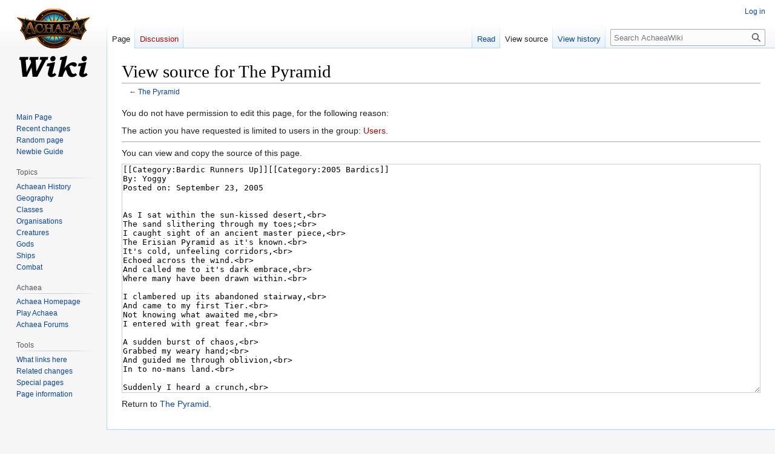

--- FILE ---
content_type: text/html; charset=UTF-8
request_url: https://wiki.achaea.com/mediawiki/index.php?title=The_Pyramid&action=edit
body_size: 5532
content:
<!DOCTYPE html>
<html class="client-nojs" lang="en" dir="ltr">
<head>
<meta charset="UTF-8"/>
<title>View source for The Pyramid - AchaeaWiki</title>
<script>document.documentElement.className="client-js";RLCONF={"wgBreakFrames":true,"wgSeparatorTransformTable":["",""],"wgDigitTransformTable":["",""],"wgDefaultDateFormat":"dmy","wgMonthNames":["","January","February","March","April","May","June","July","August","September","October","November","December"],"wgRequestId":"b1422a4d1892684b3eb27690","wgCSPNonce":false,"wgCanonicalNamespace":"","wgCanonicalSpecialPageName":false,"wgNamespaceNumber":0,"wgPageName":"The_Pyramid","wgTitle":"The Pyramid","wgCurRevisionId":37156,"wgRevisionId":0,"wgArticleId":7213,"wgIsArticle":false,"wgIsRedirect":false,"wgAction":"edit","wgUserName":null,"wgUserGroups":["*"],"wgCategories":[],"wgPageContentLanguage":"en","wgPageContentModel":"wikitext","wgRelevantPageName":"The_Pyramid","wgRelevantArticleId":7213,"wgIsProbablyEditable":false,"wgRelevantPageIsProbablyEditable":false,"wgRestrictionEdit":[],"wgRestrictionMove":[],"wgMFDisplayWikibaseDescriptions":{"search":false,"nearby":false,"watchlist":false,"tagline":false},"wgVector2022PreviewPages":[]};
RLSTATE={"site.styles":"ready","user.styles":"ready","user":"ready","user.options":"loading","skins.vector.styles.legacy":"ready"};RLPAGEMODULES=["mediawiki.action.edit.collapsibleFooter","site","mediawiki.page.ready","skins.vector.legacy.js"];</script>
<script>(RLQ=window.RLQ||[]).push(function(){mw.loader.implement("user.options@12s5i",function($,jQuery,require,module){mw.user.tokens.set({"patrolToken":"+\\","watchToken":"+\\","csrfToken":"+\\"});});});</script>
<link rel="stylesheet" href="/mediawiki/load.php?lang=en&amp;modules=skins.vector.styles.legacy&amp;only=styles&amp;skin=vector"/>
<script async="" src="/mediawiki/load.php?lang=en&amp;modules=startup&amp;only=scripts&amp;raw=1&amp;skin=vector"></script>
<meta name="generator" content="MediaWiki 1.39.13"/>
<meta name="robots" content="noindex,nofollow"/>
<meta name="format-detection" content="telephone=no"/>
<meta name="viewport" content="width=1000"/>
<link rel="icon" href="/favicon.ico"/>
<link rel="search" type="application/opensearchdescription+xml" href="/mediawiki/opensearch_desc.php" title="AchaeaWiki (en)"/>
<link rel="EditURI" type="application/rsd+xml" href="https://wiki.achaea.com/mediawiki/api.php?action=rsd"/>
<link rel="alternate" type="application/atom+xml" title="AchaeaWiki Atom feed" href="/mediawiki/index.php?title=Special:RecentChanges&amp;feed=atom"/>
</head>
<body class="mediawiki ltr sitedir-ltr mw-hide-empty-elt ns-0 ns-subject page-The_Pyramid rootpage-The_Pyramid skin-vector action-edit skin-vector-legacy vector-feature-language-in-header-enabled vector-feature-language-in-main-page-header-disabled vector-feature-language-alert-in-sidebar-disabled vector-feature-sticky-header-disabled vector-feature-sticky-header-edit-disabled vector-feature-table-of-contents-disabled vector-feature-visual-enhancement-next-disabled"><div id="mw-page-base" class="noprint"></div>
<div id="mw-head-base" class="noprint"></div>
<div id="content" class="mw-body" role="main">
	<a id="top"></a>
	<div id="siteNotice"></div>
	<div class="mw-indicators">
	</div>
	<h1 id="firstHeading" class="firstHeading mw-first-heading">View source for The Pyramid</h1>
	<div id="bodyContent" class="vector-body">
		
		<div id="contentSub">← <a href="/The_Pyramid" title="The Pyramid">The Pyramid</a></div>
		<div id="contentSub2"></div>
		
		<div id="jump-to-nav"></div>
		<a class="mw-jump-link" href="#mw-head">Jump to navigation</a>
		<a class="mw-jump-link" href="#searchInput">Jump to search</a>
		<div id="mw-content-text" class="mw-body-content"><p>You do not have permission to edit this page, for the following reason:
</p>
<div class="permissions-errors">
<p>The action you have requested is limited to users in the group: <a href="/mediawiki/index.php?title=AchaeaWiki:Users&amp;action=edit&amp;redlink=1" class="new" title="AchaeaWiki:Users (page does not exist)">Users</a>.
</p>
</div><hr />
<p>You can view and copy the source of this page.
</p><textarea readonly="" accesskey="," id="wpTextbox1" cols="80" rows="25" style="" class="mw-editfont-monospace" lang="en" dir="ltr" name="wpTextbox1">[[Category:Bardic Runners Up]][[Category:2005 Bardics]]
By: Yoggy
Posted on: September 23, 2005


As I sat within the sun-kissed desert,&lt;br>
The sand slithering through my toes;&lt;br>
I caught sight of an ancient master piece,&lt;br>
The Erisian Pyramid as it's known.&lt;br>
It's cold, unfeeling corridors,&lt;br>
Echoed across the wind.&lt;br>
And called me to it's dark embrace,&lt;br>
Where many have been drawn within.&lt;br>

I clambered up its abandoned stairway,&lt;br>
And came to my first Tier.&lt;br>
Not knowing what awaited me,&lt;br>
I entered with great fear.&lt;br>

A sudden burst of chaos,&lt;br>
Grabbed my weary hand;&lt;br>
And guided me through oblivion,&lt;br>
In to no-mans land.&lt;br>

Suddenly I heard a crunch,&lt;br>
Of old and dying leaves;&lt;br>
And my suffocating darkness,&lt;br>
Evapourated into breeze.&lt;br>

Standing there in front of me,&lt;br>
Statued like a tree,&lt;br>
Stood what seemed to be a woman,&lt;br>
Deadly as can be.&lt;br>

Her body was a hefty stick,&lt;br>
Her eyes were red like fire.&lt;br>
And as her hand thrust into me,&lt;br>
My body did despire.&lt;br>

Once again the world was black,&lt;br>
And nothing I could see.&lt;br>
Till faintly in the distance,&lt;br>
I heard Maya call to me.&lt;br>
</textarea><div class="templatesUsed"></div><p id="mw-returnto">Return to <a href="/The_Pyramid" title="The Pyramid">The Pyramid</a>.</p>

<div class="printfooter" data-nosnippet="">Retrieved from "<a dir="ltr" href="https://wiki.achaea.com/The_Pyramid">https://wiki.achaea.com/The_Pyramid</a>"</div></div>
		<div id="catlinks" class="catlinks catlinks-allhidden" data-mw="interface"></div>
	</div>
</div>

<div id="mw-navigation">
	<h2>Navigation menu</h2>
	<div id="mw-head">
		

<nav id="p-personal" class="vector-menu mw-portlet mw-portlet-personal vector-user-menu-legacy" aria-labelledby="p-personal-label" role="navigation"  >
	<h3
		id="p-personal-label"
		
		class="vector-menu-heading "
	>
		<span class="vector-menu-heading-label">Personal tools</span>
	</h3>
	<div class="vector-menu-content">
		
		<ul class="vector-menu-content-list"><li id="pt-login" class="mw-list-item"><a href="/mediawiki/index.php?title=Special:UserLogin&amp;returnto=The+Pyramid&amp;returntoquery=action%3Dedit" title="You are encouraged to log in; however, it is not mandatory [o]" accesskey="o"><span>Log in</span></a></li></ul>
		
	</div>
</nav>

		<div id="left-navigation">
			

<nav id="p-namespaces" class="vector-menu mw-portlet mw-portlet-namespaces vector-menu-tabs vector-menu-tabs-legacy" aria-labelledby="p-namespaces-label" role="navigation"  >
	<h3
		id="p-namespaces-label"
		
		class="vector-menu-heading "
	>
		<span class="vector-menu-heading-label">Namespaces</span>
	</h3>
	<div class="vector-menu-content">
		
		<ul class="vector-menu-content-list"><li id="ca-nstab-main" class="selected mw-list-item"><a href="/The_Pyramid" title="View the content page [c]" accesskey="c"><span>Page</span></a></li><li id="ca-talk" class="new mw-list-item"><a href="/mediawiki/index.php?title=Talk:The_Pyramid&amp;action=edit&amp;redlink=1" rel="discussion" title="Discussion about the content page (page does not exist) [t]" accesskey="t"><span>Discussion</span></a></li></ul>
		
	</div>
</nav>

			

<nav id="p-variants" class="vector-menu mw-portlet mw-portlet-variants emptyPortlet vector-menu-dropdown" aria-labelledby="p-variants-label" role="navigation"  >
	<input type="checkbox"
		id="p-variants-checkbox"
		role="button"
		aria-haspopup="true"
		data-event-name="ui.dropdown-p-variants"
		class="vector-menu-checkbox"
		aria-labelledby="p-variants-label"
	/>
	<label
		id="p-variants-label"
		 aria-label="Change language variant"
		class="vector-menu-heading "
	>
		<span class="vector-menu-heading-label">English</span>
	</label>
	<div class="vector-menu-content">
		
		<ul class="vector-menu-content-list"></ul>
		
	</div>
</nav>

		</div>
		<div id="right-navigation">
			

<nav id="p-views" class="vector-menu mw-portlet mw-portlet-views vector-menu-tabs vector-menu-tabs-legacy" aria-labelledby="p-views-label" role="navigation"  >
	<h3
		id="p-views-label"
		
		class="vector-menu-heading "
	>
		<span class="vector-menu-heading-label">Views</span>
	</h3>
	<div class="vector-menu-content">
		
		<ul class="vector-menu-content-list"><li id="ca-view" class="mw-list-item"><a href="/The_Pyramid"><span>Read</span></a></li><li id="ca-viewsource" class="selected mw-list-item"><a href="/mediawiki/index.php?title=The_Pyramid&amp;action=edit" title="This page is protected.&#10;You can view its source [e]" accesskey="e"><span>View source</span></a></li><li id="ca-history" class="mw-list-item"><a href="/mediawiki/index.php?title=The_Pyramid&amp;action=history" title="Past revisions of this page [h]" accesskey="h"><span>View history</span></a></li></ul>
		
	</div>
</nav>

			

<nav id="p-cactions" class="vector-menu mw-portlet mw-portlet-cactions emptyPortlet vector-menu-dropdown" aria-labelledby="p-cactions-label" role="navigation"  title="More options" >
	<input type="checkbox"
		id="p-cactions-checkbox"
		role="button"
		aria-haspopup="true"
		data-event-name="ui.dropdown-p-cactions"
		class="vector-menu-checkbox"
		aria-labelledby="p-cactions-label"
	/>
	<label
		id="p-cactions-label"
		
		class="vector-menu-heading "
	>
		<span class="vector-menu-heading-label">More</span>
	</label>
	<div class="vector-menu-content">
		
		<ul class="vector-menu-content-list"></ul>
		
	</div>
</nav>

			
<div id="p-search" role="search" class="vector-search-box-vue  vector-search-box-show-thumbnail vector-search-box-auto-expand-width vector-search-box">
	<div>
			<h3 >
				<label for="searchInput">Search</label>
			</h3>
		<form action="/mediawiki/index.php" id="searchform"
			class="vector-search-box-form">
			<div id="simpleSearch"
				class="vector-search-box-inner"
				 data-search-loc="header-navigation">
				<input class="vector-search-box-input"
					 type="search" name="search" placeholder="Search AchaeaWiki" aria-label="Search AchaeaWiki" autocapitalize="sentences" title="Search AchaeaWiki [f]" accesskey="f" id="searchInput"
				>
				<input type="hidden" name="title" value="Special:Search">
				<input id="mw-searchButton"
					 class="searchButton mw-fallbackSearchButton" type="submit" name="fulltext" title="Search the pages for this text" value="Search">
				<input id="searchButton"
					 class="searchButton" type="submit" name="go" title="Go to a page with this exact name if it exists" value="Go">
			</div>
		</form>
	</div>
</div>

		</div>
	</div>
	

<div id="mw-panel">
	<div id="p-logo" role="banner">
		<a class="mw-wiki-logo" href="/Main_Page"
			title="Visit the main page"></a>
	</div>
	

<nav id="p-Navigation" class="vector-menu mw-portlet mw-portlet-Navigation vector-menu-portal portal" aria-labelledby="p-Navigation-label" role="navigation"  >
	<h3
		id="p-Navigation-label"
		
		class="vector-menu-heading "
	>
		<span class="vector-menu-heading-label">Navigation</span>
	</h3>
	<div class="vector-menu-content">
		
		<ul class="vector-menu-content-list"><li id="n-mainpage" class="mw-list-item"><a href="/Main_Page" title="Visit the main page [z]" accesskey="z"><span>Main Page</span></a></li><li id="n-recentchanges" class="mw-list-item"><a href="/Special:RecentChanges" title="A list of recent changes in the wiki [r]" accesskey="r"><span>Recent changes</span></a></li><li id="n-randompage" class="mw-list-item"><a href="/Special:Random" title="Load a random page [x]" accesskey="x"><span>Random page</span></a></li><li id="n-Newbie-Guide" class="mw-list-item"><a href="/Newbie_Guide"><span>Newbie Guide</span></a></li></ul>
		
	</div>
</nav>

	

<nav id="p-Topics" class="vector-menu mw-portlet mw-portlet-Topics vector-menu-portal portal" aria-labelledby="p-Topics-label" role="navigation"  >
	<h3
		id="p-Topics-label"
		
		class="vector-menu-heading "
	>
		<span class="vector-menu-heading-label">Topics</span>
	</h3>
	<div class="vector-menu-content">
		
		<ul class="vector-menu-content-list"><li id="n-Achaean-History" class="mw-list-item"><a href="/Category:History"><span>Achaean History</span></a></li><li id="n-Geography" class="mw-list-item"><a href="/Category:Geography"><span>Geography</span></a></li><li id="n-Classes" class="mw-list-item"><a href="/Category:Classes"><span>Classes</span></a></li><li id="n-Organisations" class="mw-list-item"><a href="/Category:Organisations"><span>Organisations</span></a></li><li id="n-Creatures" class="mw-list-item"><a href="/Category:Creatures"><span>Creatures</span></a></li><li id="n-Gods" class="mw-list-item"><a href="/Category:Gods"><span>Gods</span></a></li><li id="n-Ships" class="mw-list-item"><a href="/Category:Ships"><span>Ships</span></a></li><li id="n-Combat" class="mw-list-item"><a href="/Category:Combat"><span>Combat</span></a></li></ul>
		
	</div>
</nav>


<nav id="p-Achaea" class="vector-menu mw-portlet mw-portlet-Achaea vector-menu-portal portal" aria-labelledby="p-Achaea-label" role="navigation"  >
	<h3
		id="p-Achaea-label"
		
		class="vector-menu-heading "
	>
		<span class="vector-menu-heading-label">Achaea</span>
	</h3>
	<div class="vector-menu-content">
		
		<ul class="vector-menu-content-list"><li id="n-Achaea-Homepage" class="mw-list-item"><a href="http://www.achaea.com/" rel="nofollow"><span>Achaea Homepage</span></a></li><li id="n-Play-Achaea" class="mw-list-item"><a href="http://client.achaea.com" rel="nofollow"><span>Play Achaea</span></a></li><li id="n-Achaea-Forums" class="mw-list-item"><a href="http://forums.achaea.com/" rel="nofollow"><span>Achaea Forums</span></a></li></ul>
		
	</div>
</nav>


<nav id="p-tb" class="vector-menu mw-portlet mw-portlet-tb vector-menu-portal portal" aria-labelledby="p-tb-label" role="navigation"  >
	<h3
		id="p-tb-label"
		
		class="vector-menu-heading "
	>
		<span class="vector-menu-heading-label">Tools</span>
	</h3>
	<div class="vector-menu-content">
		
		<ul class="vector-menu-content-list"><li id="t-whatlinkshere" class="mw-list-item"><a href="/Special:WhatLinksHere/The_Pyramid" title="A list of all wiki pages that link here [j]" accesskey="j"><span>What links here</span></a></li><li id="t-recentchangeslinked" class="mw-list-item"><a href="/Special:RecentChangesLinked/The_Pyramid" rel="nofollow" title="Recent changes in pages linked from this page [k]" accesskey="k"><span>Related changes</span></a></li><li id="t-specialpages" class="mw-list-item"><a href="/Special:SpecialPages" title="A list of all special pages [q]" accesskey="q"><span>Special pages</span></a></li><li id="t-info" class="mw-list-item"><a href="/mediawiki/index.php?title=The_Pyramid&amp;action=info" title="More information about this page"><span>Page information</span></a></li></ul>
		
	</div>
</nav>

	
</div>

</div>

<footer id="footer" class="mw-footer" role="contentinfo" >
	<ul id="footer-info">
</ul>

	<ul id="footer-places">
	<li id="footer-places-privacy"><a href="/AchaeaWiki:Privacy_policy">Privacy policy</a></li>
	<li id="footer-places-about"><a href="/AchaeaWiki:About">About AchaeaWiki</a></li>
	<li id="footer-places-disclaimer"><a href="/AchaeaWiki:General_disclaimer">Disclaimers</a></li>
	<li id="footer-places-mobileview"><a href="https://wiki.achaea.com/mediawiki/index.php?title=The_Pyramid&amp;action=edit&amp;mobileaction=toggle_view_mobile" class="noprint stopMobileRedirectToggle">Mobile view</a></li>
</ul>

	<ul id="footer-icons" class="noprint">
	<li id="footer-poweredbyico"><a href="https://www.mediawiki.org/"><img src="/mediawiki/resources/assets/poweredby_mediawiki_88x31.png" alt="Powered by MediaWiki" srcset="/mediawiki/resources/assets/poweredby_mediawiki_132x47.png 1.5x, /mediawiki/resources/assets/poweredby_mediawiki_176x62.png 2x" width="88" height="31" loading="lazy"/></a></li>
</ul>

</footer>

<script>(RLQ=window.RLQ||[]).push(function(){mw.config.set({"wgPageParseReport":{"limitreport":{"cputime":"0.002","walltime":"0.002","ppvisitednodes":{"value":8,"limit":1000000},"postexpandincludesize":{"value":15,"limit":2097152},"templateargumentsize":{"value":0,"limit":2097152},"expansiondepth":{"value":2,"limit":100},"expensivefunctioncount":{"value":0,"limit":100},"unstrip-depth":{"value":0,"limit":20},"unstrip-size":{"value":0,"limit":5000000},"timingprofile":["100.00%    0.000      1 -total"]},"cachereport":{"timestamp":"20260119140032","ttl":86400,"transientcontent":false}}});mw.config.set({"wgBackendResponseTime":64});});</script>
</body>
</html>